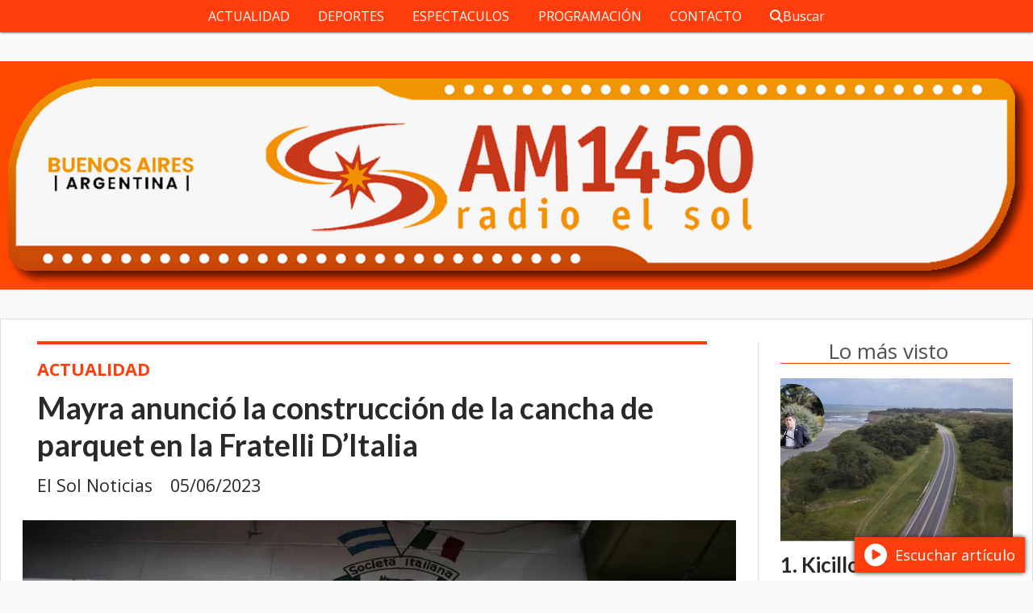

--- FILE ---
content_type: text/html; charset=utf-8
request_url: https://radioelsol.com.ar/contenido/3400/mayra-anuncio-la-construccion-de-la-cancha-de-parquet-en-la-fratelli-ditalia
body_size: 10844
content:
<!DOCTYPE html><html lang="es"><head><title>Mayra anunció la construcción de la cancha de parquet en la Fratelli D’Italia</title><meta name="description" content><meta http-equiv="X-UA-Compatible" content="IE=edge"><meta charset="utf-8"><meta name="viewport" content="width=device-width,minimum-scale=1,initial-scale=1"><link rel="canonical" href="https://radioelsol.com.ar/contenido/3400/mayra-anuncio-la-construccion-de-la-cancha-de-parquet-en-la-fratelli-ditalia"><meta property="og:type" content="article"><meta property="og:site_name" content="RADIO EL SOL - AM 1450"><meta property="og:title" content="Mayra anunció la construcción de la cancha de parquet en la Fratelli D’Italia"><meta property="og:description" content><meta property="og:url" content="https://radioelsol.com.ar/contenido/3400/mayra-anuncio-la-construccion-de-la-cancha-de-parquet-en-la-fratelli-ditalia"><meta property="og:ttl" content="2419200"><meta property="og:image" content="https://radioelsol.com.ar/download/multimedia.normal.ad9255dc49b6cc5a.TWF5cmEtSXRhbGlhbm9zX25vcm1hbC53ZWJw.webp"><meta property="og:image:width" content="1200"><meta property="og:image:height" content="788"><meta name="twitter:image" content="https://radioelsol.com.ar/download/multimedia.normal.ad9255dc49b6cc5a.TWF5cmEtSXRhbGlhbm9zX25vcm1hbC53ZWJw.webp"><meta property="article:published_time" content="2023-06-05T08:04-03"><meta property="article:modified_time" content="2023-06-05T08:06-03"><meta property="article:section" content="ACTUALIDAD"><meta property="article:tag" content="Mayra anunció la construcción de la cancha de parquet en la Fratelli D’Italia | "><meta name="twitter:card" content="summary_large_image"><meta name="twitter:title" content="Mayra anunció la construcción de la cancha de parquet en la Fratelli D’Italia"><meta name="twitter:description" content><script type="application/ld+json">{"@context":"http://schema.org","@type":"Article","url":"https://radioelsol.com.ar/contenido/3400/mayra-anuncio-la-construccion-de-la-cancha-de-parquet-en-la-fratelli-ditalia","mainEntityOfPage":"https://radioelsol.com.ar/contenido/3400/mayra-anuncio-la-construccion-de-la-cancha-de-parquet-en-la-fratelli-ditalia","name":"Mayra anunci\u00f3 la construcci\u00f3n de la cancha de parquet en la Fratelli D\u2019Italia","headline":"Mayra anunci\u00f3 la construcci\u00f3n de la cancha de parquet en la Fratelli D\u2019Italia","description":"","articleSection":"ACTUALIDAD","datePublished":"2023-06-05T08:04","dateModified":"2023-06-05T08:06","image":"https://radioelsol.com.ar/download/multimedia.normal.ad9255dc49b6cc5a.TWF5cmEtSXRhbGlhbm9zX25vcm1hbC53ZWJw.webp","keywords":"Mayra Mendoza,Quilmes","publisher":{"@context":"http://schema.org","@type":"Organization","name":"RADIO EL SOL - AM 1450","url":"https://radioelsol.com.ar/","logo":{"@type":"ImageObject","url":"https://radioelsol.com.ar/static/custom/logo-grande.png?t=2026-01-25+03%3A01%3A04.750845"}},"author":{"@type":"Person","name":"El Sol Noticias"}}</script><meta name="generator" content="Medios CMS"><link rel="dns-prefetch" href="https://fonts.googleapis.com"><link rel="preconnect" href="https://fonts.googleapis.com" crossorigin><link rel="shortcut icon" href="https://radioelsol.com.ar/static/custom/favicon.png?t=2026-01-25+03%3A01%3A04.750845"><link rel="apple-touch-icon" href="https://radioelsol.com.ar/static/custom/favicon.png?t=2026-01-25+03%3A01%3A04.750845"><link rel="stylesheet" href="/static/plugins/fontawesome/css/fontawesome.min.css"><link rel="stylesheet" href="/static/plugins/fontawesome/css/brands.min.css"><link rel="stylesheet" href="/static/plugins/fontawesome/css/solid.min.css"><link rel="stylesheet" href="/static/css/t_aludra/wasat.css?v=25.2-beta5" id="estilo-css"><link rel="stylesheet" href="https://fonts.googleapis.com/css?family=Lato:400,700|Open+Sans:400,700&display=swap" crossorigin="anonymous" id="font-url"><style>:root { --font-family-alt: 'Lato', sans-serif; --font-family: 'Open Sans', sans-serif; } :root {--html-font-size: 18px;--header-bg-color: transparent; --header-font-color: #292929; --nav-bg-color: var(--main-color); --nav-font-color: #ffffff; --nav-box-shadow: 0 0 3px var(--main-font-color); --header-max-width: auto; --header-margin: 0 auto 0 auto; --header-padding: 0; --header-box-shadow: none; --header-border-radius: 0; --header-border-top: none; --header-border-right: none; --header-border-bottom: none; --header-border-left: none; --logo-max-width: auto; --logo-margin: 2rem auto; --fixed-header-height: none; --main-bg-color: #ffffff; --main-font-color: #292929; --main-max-width: 1280px; --main-margin: 0 auto 2rem auto; --main-padding: 1.5rem; --main-box-shadow: none; --main-border-radius: 0; --main-border-top: solid 1px #dddddd; --main-border-right: solid 1px #dddddd; --main-border-bottom: solid 1px #dddddd; --main-border-left: solid 1px #dddddd; --aside-ancho: 340px; --aside-margin: 0 0 0 1.5rem; --aside-padding: 0 0 0 1.5rem; --aside-border-left: solid 1px #ddd; --aside-border-right: none; --footer-bg-color: #383838; --footer-font-color: #ffffff; --footer-max-width: auto; --footer-margin: 4rem 0 0 0; --footer-padding: 1rem; --footer-box-shadow: none; --footer-border-radius: 0; --footer-border-top: none; --footer-border-right: none; --footer-border-bottom: none; --footer-border-left: none; --wrapper-max-width: auto; --wrapper-box-shadow: none; --menu-bg-color: var(--main-color); --menu-text-align: center; --menu-max-width: auto; --menu-margin: 0; --menu-padding: 0 0 0 0; --menu-box-shadow: 0 0 3px; --menu-border-radius: 0; --menu-border-top: none; --menu-border-right: none; --menu-border-bottom: none; --menu-border-left: none; --submenu-bg-color: var(--main-color); --submenu-box-shadow: 0 0 3px; --submenu-padding: 0; --submenu-border-radius: none; --submenu-item-margin: 0; --menuitem-bg-color: transparent; --menuitem-font-color: #ffffff; --menuitem-hover-bg-color: #ffffff; --menuitem-hover-font-color: var(--main-color); --menuitem-font-family: var(--font-family); --menuitem-font-size: 16px; --menuitem-font-weight: none; --menuitem-line-height: 40px; --menuitem-text-transform: none; --menuitem-icon-size: inherit; --menuitem-padding: 0em 1.1em; --menuitem-margin: 0; --menuitem-border-radius: 0; --menuitem-box-shadow: none; --menuitem-border-bottom: none; --menuitem-hover-border-bottom: none; --post-text-align: initial; --post-margin: 0 0 2rem 0; --post-padding: 0; --post-box-shadow: none; --post-border-radius: 0; --post-border-top: none; --post-border-right: none; --post-border-bottom: none; --post-border-left: none; --post-bg-color: transparent; --post-categoria-display: initial; --post-autor-display: initial; --post-detalle-display: initial; --post-img-aspect-ratio: 70%; --post-img-border-radius: 0; --post-img-box-shadow: none; --post-img-filter: none; --post-img-hover-filter: none; --post-grid-min-width: 16rem; --post-grid-column-gap: 1.5rem; --fullpost-enc-align: left; --fullpost-enc-bg-color: transparent; --fullpost-enc-max-width: auto; --fullpost-enc-margin: 0 2rem 1rem 1rem; --fullpost-enc-padding: 1rem 0 0 0; --fullpost-enc-box-shadow: none; --fullpost-enc-border-radius: 0; --fullpost-enc-border-top: solid 4px var(--main-color); --fullpost-enc-border-right: none; --fullpost-enc-border-bottom: none; --fullpost-enc-border-left: none; --fullpost-main-bg-color: transparent; --fullpost-main-max-width: auto; --fullpost-main-margin: 0 0 6rem 0; --fullpost-main-padding: 0; --fullpost-main-box-shadow: none; --fullpost-main-border-radius: 0; --fullpost-main-border-top: none; --fullpost-main-border-right: none; --fullpost-main-border-bottom: none; --fullpost-main-border-left: none; --cuerpo-padding: 0; --cuerpo-border-left: none; --buttons-bg-color: var(--main-color); --buttons-font-color: #ffffff; --buttons-hover-bg-color: #000000; --buttons-hover-font-color: #ffffff; --buttons-font-family: var(--font-family-alt); --buttons-font-size: inherit; --buttons-margin: 0; --buttons-padding: 8px 14px; --buttons-box-shadow: none; --buttons-border-radius: 0; --buttons-border-top: none; --buttons-border-right: none; --buttons-border-bottom: none; --buttons-border-left: none; --inputs-bg-color: #ffffff; --inputs-font-color: #5e5e5e; --inputs-font-family: inherit; --inputs-font-size: 14px; --inputs-padding: 8px; --inputs-box-shadow: 1px 1px 5px grey; --inputs-border-radius: 0; --inputs-border-top: none; --inputs-border-right: none; --inputs-border-bottom: none; --inputs-border-left: none; --titulobloques-bg-color: transparent; --titulobloques-font-color: #4f4f4f; --titulobloques-font-family: var(--font-family); --titulobloques-font-size: 26px; --titulobloques-text-align: center; --titulobloques-max-width: auto; --titulobloques-margin: 0 0 1rem 0; --titulobloques-padding: 0 1rem .1em 0; --titulobloques-box-shadow: none; --titulobloques-border-radius: none; --titulobloques-border-top: none; --titulobloques-border-right: none; --titulobloques-border-bottom: solid 1px var(--main-color); --titulobloques-border-left: none; --titulopagina-bg-color: transparent; --titulopagina-font-color: #404040; --titulopagina-font-family: var(--font-family-alt); --titulopagina-font-size: 26px; --titulopagina-text-align: inherit; --titulopagina-max-width: 44rem; --titulopagina-margin: 0 0 1rem 0; --titulopagina-padding: 0 3rem 0rem 0; --titulopagina-box-shadow: none; --titulopagina-border-radius: 0; --titulopagina-border-top: none; --titulopagina-border-right: none; --titulopagina-border-bottom: solid 1px var(--main-color); --titulopagina-border-left: none; --main-color: #ff3d0d; --bg-color: #fafafa; --splash-opacity: 1.0;--splash-pointer-events: initial;--splash-align-items: center;--splash-justify-content: center;} </style><link rel="stylesheet" href="https://cdnjs.cloudflare.com/ajax/libs/photoswipe/4.1.2/photoswipe.min.css"><link rel="stylesheet" href="https://cdnjs.cloudflare.com/ajax/libs/photoswipe/4.1.2/default-skin/default-skin.min.css"><script defer src="https://cdnjs.cloudflare.com/ajax/libs/lazysizes/5.3.2/lazysizes.min.js" integrity="sha512-q583ppKrCRc7N5O0n2nzUiJ+suUv7Et1JGels4bXOaMFQcamPk9HjdUknZuuFjBNs7tsMuadge5k9RzdmO+1GQ==" crossorigin="anonymous" referrerpolicy="no-referrer"></script><script async src="https://www.googletagmanager.com/gtag/js"></script><script>window.dataLayer=window.dataLayer||[];function gtag(){dataLayer.push(arguments);};gtag('js',new Date());gtag('config','G-ETDKF070NV');gtag('config','G-K01KVCDRWG');</script><script>(function(w,d,s,l,i){w[l]=w[l]||[];w[l].push({'gtm.start':new Date().getTime(),event:'gtm.js'});var f=d.getElementsByTagName(s)[0],j=d.createElement(s),dl=l!='dataLayer'?'&l='+l:'';j.async=true;j.src='https://www.googletagmanager.com/gtm.js?id='+i+dl;f.parentNode.insertBefore(j,f);})(window,document,'script','dataLayer','GTM-XXXX');</script><title>RADIO EL SOL</title><meta content="RADIO EL SOL" name="title"><meta content="AM 1450 - Sitio Oficial" name="description"><meta content="website" property="og:type"><meta content="https://metatags.io/" property="og:url"><meta content="RADIO EL SOL" property="og:title"><meta content="AM 1450 Sitio Oficial" property="og:description"><meta content="https://metatags.io/assets/meta-tags-16a33a6a8531e519cc0936fbba0ad904e52d35f34a46c97a2c9f6f7dd7d336f2.png" property="og:image"><meta content="summary_large_image" property="twitter:card"><meta content="https://metatags.io/" property="twitter:url"><meta content="RADIO EL SOL" property="twitter:title"><meta content="AM 1450 Sitio Oficial" property="twitter:description"><meta content="https://metatags.io/assets/meta-tags-16a33a6a8531e519cc0936fbba0ad904e52d35f34a46c97a2c9f6f7dd7d336f2.png" property="twitter:image"><script async src="https://www.googletagmanager.com/gtag/js?id=G-K01KVCDRWG"></script><script>window.dataLayer=window.dataLayer||[];function gtag(){dataLayer.push(arguments);}
gtag('js',new Date());gtag('config','G-K01KVCDRWG');</script><title>RADIO EL SOL - AM 1450</title><meta content="Buenos Aires, Argentina" name="description"><meta content="index, follow" name="robots"></head><body><div id="wrapper" class="wrapper contenido contenido noticia"><header class="header headerA2"><a class="open-nav"><i class="fa fa-bars"></i></a><div class="header__logo"><a href="/"><img class="only-desktop" src="https://radioelsol.com.ar/static/custom/logo.png?t=2026-01-25+03%3A01%3A04.750845" alt="RADIO EL SOL - AM 1450"><img class="only-mobile" src="https://radioelsol.com.ar/static/custom/logo-movil.png?t=2026-01-25+03%3A01%3A04.750845" alt="RADIO EL SOL - AM 1450"></a></div><div class="header__menu "><ul><li class="header__menu__item "><a href="/categoria/4/actualidad" target> ACTUALIDAD </a></li><li class="header__menu__item "><a href="/categoria/5/deportes" target> DEPORTES </a></li><li class="header__menu__item "><a href="/categoria/3/general" target> ESPECTACULOS </a></li><li class="header__menu__item "><a href="/contenido/147/programacion" target> PROGRAMACIÓN </a></li><li class="header__menu__item "><a href="/contenido/141/contacto" target> CONTACTO </a></li><li class="header__menu__item "><a href="/buscar" target><i class="fa fa-fw fa-search"></i> Buscar </a></li></ul></div><section class="nav" id="nav"><a class="close-nav"><i class="fa fa-times"></i></a><div class="nav__logo"><a href="/"><img class="only-desktop" src="https://radioelsol.com.ar/static/custom/logo.png?t=2026-01-25+03%3A01%3A04.750845" alt="RADIO EL SOL - AM 1450"><img class="only-mobile" src="https://radioelsol.com.ar/static/custom/logo-movil.png?t=2026-01-25+03%3A01%3A04.750845" alt="RADIO EL SOL - AM 1450"></a></div><div class="menu-simple menu0"><div class="menu-simple__item "><a href="/categoria/4/actualidad" target> ACTUALIDAD </a></div><div class="menu-simple__item "><a href="/categoria/5/deportes" target> DEPORTES </a></div><div class="menu-simple__item "><a href="/categoria/3/general" target> ESPECTACULOS </a></div><div class="menu-simple__item "><a href="/contenido/147/programacion" target> PROGRAMACIÓN </a></div><div class="menu-simple__item "><a href="/contenido/141/contacto" target> CONTACTO </a></div><div class="menu-simple__item "><a href="/buscar" target><i class="fa fa-fw fa-search"></i> Buscar </a></div></div><div class="social-buttons"><a class="social-buttons__item facebook" href="https://www.facebook.com/ElSol1450" target="_blank"><i class="fa fa-brands fa-facebook"></i></a><a class="social-buttons__item twitter" href="https://twitter.com/elsol1450" target="_blank"><i class="fa fa-brands fa-x-twitter"></i></a><a class="social-buttons__item instagram" href="https://www.instagram.com/explore/locations/807242146/argentina/puerto-madero/radio-el-sol-am-1450/" target="_blank"><i class="fa fa-brands fa-instagram"></i></a></div><div class="menu-simple menu1"><div class="menu-simple__item "><a href="/categoria/4/actualidad" target> ACTUALIDAD </a></div><div class="menu-simple__item "><a href="/categoria/5/deportes" target> DEPORTES </a></div><div class="menu-simple__item "><a href="/categoria/3/espectaculos" target> ESPECTACULOS </a></div></div><div class="datos-contacto"><div class="telefono"><i class="fa fa-phone"></i><span>+54 11 4312-1261</span></div><div class="direccion"><i class="fa fa-map-marker"></i><span>Alicia Moreau de Justo 2050 P1 Of. 132 - CABA</span></div><div class="email"><i class="fa fa-envelope"></i><span><a href="/cdn-cgi/l/email-protection#a6d2d4c2e6d2d4c2d6d3c4cacfc5cfc2c7c288c5c9cb88c7d4"><span class="__cf_email__" data-cfemail="7b0f091f3b0f091f0b0e19171218121f1a1f55181416551a09">[email&#160;protected]</span></a></span></div></div></section></header><main class="main main3"><section class="principal"><div class="fullpost__encabezado orden3"><h1 class="fullpost__titulo">Mayra anunció la construcción de la cancha de parquet en la Fratelli D’Italia</h1><span class="fullpost__categoria"><a href="https://radioelsol.com.ar/categoria/4/actualidad">ACTUALIDAD</a></span><span class="fullpost__fecha"><span class="fecha">05/06/2023</span></span><span class="fullpost__autor"> El Sol Noticias </span></div></section><section class="extra1"><div class="fullpost__main orden2  left"><div class="fullpost__imagen "><img alt="Mayra-Italianos" class="img-responsive lazyload" data-sizes="auto" data-src="/download/multimedia.normal.ad9255dc49b6cc5a.TWF5cmEtSXRhbGlhbm9zX25vcm1hbC53ZWJw.webp" data-srcset="/download/multimedia.normal.ad9255dc49b6cc5a.TWF5cmEtSXRhbGlhbm9zX25vcm1hbC53ZWJw.webp 1200w, /download/multimedia.miniatura.ba6b370122831097.TWF5cmEtSXRhbGlhbm9zX21pbmlhdHVyYS53ZWJw.webp 400w" height="788" src="data:," width="1200"></div><div class="fullpost__cuerpo"><p>La intendenta Mayra Mendoza acompa&ntilde;&oacute; este domingo los festejos por el 77&ordm; Aniversario de la Rep&uacute;blica Italiana y del D&iacute;a del Inmigrante Italiano, conmemorados el 2 y 3 de junio, respectivamente, llevados adelante en la Sociedad de Fomento Fratelli D&rsquo;Italia, ubicada en la calle 845 al 2250, en San Francisco Solano, y anunci&oacute; importantes obras, entre ellas, la nueva cancha de parquet.</p><p>&laquo;Quiero agradecerles que nos hayan invitado y permitirnos compartir con ustedes. Valoramos y tenemos cari&ntilde;o por esta familia de Fratelli, por todas estas generaciones, por tanta historia y el aporte que han hecho en el pasado, pero tambi&eacute;n en el presente y el futuro. Y ese futuro mejor tiene que ver con poder tener mejores condiciones, como el ascensor, que lo vamos a inaugurar en poquitos d&iacute;as. Y quiero anunciarles algo que se plante&oacute; como un sue&ntilde;o, pero que va a ser una realidad a partir del trabajo del conjunto, y es que va a estar la nueva la cancha de parquet, para que todos y todas puedan disfrutarla&rdquo;, asegur&oacute; Mayra.</p><div class="google-auto-placed ap_container"><ins class="adsbygoogle adsbygoogle-noablate" data-ad-client="ca-pub-3506702689130076" data-ad-format="auto" data-ad-status="filled" data-adsbygoogle-status="done"><div aria-label="Advertisement" id="aswift_4_host" tabindex="0" title="Advertisement"></div></ins></div><p>A su vez, la Jefa Comunal expres&oacute;: &ldquo;les agradezco tener la posibilidad de compartir esta celebraci&oacute;n con tantas familias queridas, y refuerzo lo que lo digo y sostengo desde el primer d&iacute;a: mi tarea para Quilmes, Solano y cada una de las localidades es inquebrantable; siempre van a encontrar a esta Intendenta trabajando por todo lo que se hizo, pero principalmente por lo que falta. Y seguiremos trabajando por Quilmes y Solano con el acompa&ntilde;amiento de la gente&rdquo;.</p><p>Durante la actividad, Mayra recorri&oacute; las instalaciones, dialog&oacute; con sus integrantes y resalt&oacute; la importancia del trabajo en conjunto con cada una de las colectividades del distrito. Tambi&eacute;n destac&oacute; las obras que se vienen llevando adelante en San Francisco Solano, entre ellas: la repavimentaci&oacute;n de toda el &aacute;rea comercial y la avenida 844, en edificio del ISFDYT 83, la refacci&oacute;n de la Guardia del Hospital Oller y la construcci&oacute;n de la Ciudad de los Deportes.</p><div class="google-auto-placed ap_container"><ins class="adsbygoogle adsbygoogle-noablate" data-ad-client="ca-pub-3506702689130076" data-ad-format="auto" data-ad-status="filled" data-adsbygoogle-status="done"><div aria-label="Advertisement" id="aswift_5_host" tabindex="0" title="Advertisement"></div></ins></div><p>En tanto, el secretario de la instituci&oacute;n, Gustavo Taraborelli, remarc&oacute; el apoyo de la gesti&oacute;n hacia la sociedad de fomento: &laquo;gracias al Municipio y a Mayra, porque esto es una realidad y tambi&eacute;n estamos felices porque hoy est&eacute;s ac&aacute;&raquo;.</p><p>Desde el inicio del primer mandato de la Intendenta, la Comuna efectu&oacute; un intenso trabajo en conjunto con dicha entidad italiana, que funcion&oacute; durante un tiempo prolongado como el vacunatorio referente de la zona contra el COVID-19, y tambi&eacute;n el a&ntilde;o pasado se desarroll&oacute; el primer Foro Federal Participativo para el dise&ntilde;o del Plan Nacional de Acci&oacute;n Contra las Violencias Por Motivos de G&eacute;nero.</p><p>Adem&aacute;s, en el marco del programa de Fortalecimiento a Clubes de Barrio y Entidades de Bien P&uacute;blico comunal, durante el 2020, 2021 y 2022 el Municipio le entreg&oacute; subsidios al Fratelli D&rsquo;Italia, para colaborar con ellos en la ejecuci&oacute;n de mejoras y el pago de servicios, y en ese marco en los pr&oacute;ximos d&iacute;as se estar&aacute; inaugurando un ascensor para el lugar y se construir&aacute; la nueva cancha de parquet.</p><p>El D&iacute;a del Inmigrante italiano fue establecido el 3 de junio de cada a&ntilde;o en nuestro distrito a trav&eacute;s de la Ordenanza N&ordm; 13.665, promovida desde la Direcci&oacute;n General de Relaciones Institucionales (Migrantes e Internacionales), y que adhiere a la Ley Nacional N&ordm; 24.561.</p><p>Fueron parte de la actividad: el secretario de Culturas y Deportes, Nicol&aacute;s Mellino; su par de Gesti&oacute;n Integral de Residuos S&oacute;lidos Urbanos (GIRSU), Roberto Gaudio; la subsecretaria de Entidades de Bien P&uacute;blico y Deportes, Martina Bonanata; el director general de Relaciones Institucionales, Fernando Collizzolli; el director del Centro de Gesti&oacute;n y Participaci&oacute;n Ciudadana (CGPC) de Solano, Ram&oacute;n Arce y el concejal Jos&eacute; Luis Contreras.</p></div><div class="fullpost__etiquetas"><a class="fullpost__etiqueta" href="https://radioelsol.com.ar/tema/158/mayra-mendoza" rel="tag">Mayra Mendoza</a><a class="fullpost__etiqueta" href="https://radioelsol.com.ar/tema/30/quilmes" rel="tag">Quilmes</a></div><div class="fullpost__share-post widget-share-post share_post type4"><a class="share_post__item facebook" href="https://www.facebook.com/sharer/sharer.php?u=https://radioelsol.com.ar/contenido/3400/mayra-anuncio-la-construccion-de-la-cancha-de-parquet-en-la-fratelli-ditalia" target="_blank"><i class="fa fa-fw fa-lg fa-brands fa-facebook"></i></a><a class="share_post__item twitter" href="https://twitter.com/intent/tweet?url=https://radioelsol.com.ar/contenido/3400/mayra-anuncio-la-construccion-de-la-cancha-de-parquet-en-la-fratelli-ditalia&text=Mayra%20anunci%C3%B3%20la%20construcci%C3%B3n%20de%20la%20cancha%20de%20parquet%20en%20la%20Fratelli%20D%E2%80%99Italia" target="_blank"><i class="fa fa-fw fa-lg fa-brands fa-x-twitter"></i></a><a class="share_post__item whatsapp" href="https://api.whatsapp.com/send?text=Mayra anunció la construcción de la cancha de parquet en la Fratelli D’Italia+https://radioelsol.com.ar/contenido/3400/mayra-anuncio-la-construccion-de-la-cancha-de-parquet-en-la-fratelli-ditalia" target="_blank"><i class="fa fa-fw fa-lg fa-brands fa-whatsapp"></i></a></div></div></section><section class="extra2"><section class="bloque relacionados cant6"><div class="bloque__titulo ">Te puede interesar</div><div class="bloque__lista"><article class="post post__noticia post1"><a class="post__imagen autoratio" href="/contenido/6695/incendio-en-la-boca-11-familias-afectadas-y-una-vecina-fallecida-campana-solidar"><img alt="agru2" class="img-responsive lazyload" data-src="/download/multimedia.miniatura.bec1b8dcf7008941.bWluaWF0dXJhLndlYnA%3D.webp" height="225" src="data:," width="225"></a><div class="post__datos"><h2 class="post__titulo"><a href="/contenido/6695/incendio-en-la-boca-11-familias-afectadas-y-una-vecina-fallecida-campana-solidar">Incendio en La Boca: 11 familias afectadas y una vecina fallecida – Campaña solidaria en Irala 952</a></h2><a href="https://radioelsol.com.ar/categoria/4/actualidad" class="post__categoria">ACTUALIDAD</a><span class="post__fecha"><span class="fecha"><span class="fecha">24/01/2026</span></span></span></div><p class="post__detalle">Un incendio de gran magnitud en la calle Irala 952, en el barrio de La Boca, dejó a 11 familias damnificadas y provocó el fallecimiento de una vecina mayor. La Agrupación x un Boca Mejor impulsa una campaña solidaria para recibir donaciones y ayudar a los vecinos afectados.</p></article><article class="post post__noticia post1"><a class="post__imagen autoratio" href="/contenido/6693/el-embajador-argentino-en-francia-pidio-que-corrijan-un-mapa-que-mostraba-a-las-"><img alt="multimedia.normal.8a5f9c68969ac6b7.bm9ybWFsLndlYnA%3D" class="img-responsive lazyload" data-src="https://fmsur889.com.ar/download/multimedia.normal.8a5f9c68969ac6b7.bm9ybWFsLndlYnA%3D.webp" height="auto" src="data:," width="auto"></a><div class="post__datos"><h2 class="post__titulo"><a href="/contenido/6693/el-embajador-argentino-en-francia-pidio-que-corrijan-un-mapa-que-mostraba-a-las-">El embajador argentino en Francia pidió que corrijan un mapa que mostraba a las Malvinas como británicas</a></h2><a href="https://radioelsol.com.ar/categoria/4/actualidad" class="post__categoria">ACTUALIDAD</a><span class="post__fecha"><span class="fecha"><span class="fecha">23/01/2026</span></span></span></div><p class="post__detalle">El embajador argentino en Francia, Ian Sielecki, participó de la Comisión de Relaciones Exteriores de la Asamblea francesa y, al notar que el mapa que se proyectaba detrás suyo mostraba a las Islas Malvinas como británicas, exigió que lo corrijan porque pertenecen al Estado argentino.</p></article><article class="post post__noticia post1"><a class="post__imagen autoratio" href="/contenido/6692/escuelas-abiertas-en-verano-2026-una-propuesta-con-actividades-ludicas-y-deporti"><img alt="multimedia.normal.b7c52259645bcf54.bm9ybWFsLndlYnA%3D" class="img-responsive lazyload" data-src="https://fmsur889.com.ar/download/multimedia.normal.b7c52259645bcf54.bm9ybWFsLndlYnA%3D.webp" height="auto" src="data:," width="auto"></a><div class="post__datos"><h2 class="post__titulo"><a href="/contenido/6692/escuelas-abiertas-en-verano-2026-una-propuesta-con-actividades-ludicas-y-deporti">Escuelas Abiertas en Verano 2026: una propuesta con actividades lúdicas y deportivas en el predio de la UOM</a></h2><div class="post__autor"><span class="autor__nombre">Edgardo</span></div><a href="https://radioelsol.com.ar/categoria/4/actualidad" class="post__categoria">ACTUALIDAD</a><span class="post__fecha"><span class="fecha"><span class="fecha">23/01/2026</span></span></span></div><p class="post__detalle">Durante este miércoles, la intendenta interina de Quilmes, Eva Mieri, visitó el predio de la Unión Obrera Metalúrgica (UOM) seccional Quilmes, Varela y Berazategui, ubicado en Camino General Belgrano 3803, en Quilmes Oeste, y compartió actividades junto a las niñas, niños y jóvenes que son parte del Programa Escuelas Abiertas en Verano 2026.</p></article><article class="post post__noticia post1"><a class="post__imagen autoratio" href="/contenido/6691/continuan-las-obras-de-pavimentacion-de-40-nuevas-cuadras-en-los-barrios-la-cana"><img alt="multimedia.normal.b03c77c2a63898b0.bm9ybWFsLndlYnA%3D" class="img-responsive lazyload" data-src="https://fmsur889.com.ar/download/multimedia.normal.b03c77c2a63898b0.bm9ybWFsLndlYnA%3D.webp" height="auto" src="data:," width="auto"></a><div class="post__datos"><h2 class="post__titulo"><a href="/contenido/6691/continuan-las-obras-de-pavimentacion-de-40-nuevas-cuadras-en-los-barrios-la-cana">Continúan las obras de pavimentación de 40 nuevas cuadras en los barrios La Cañada Kolynos de Quilmes Oeste</a></h2><a href="https://radioelsol.com.ar/categoria/4/actualidad" class="post__categoria">ACTUALIDAD</a><span class="post__fecha"><span class="fecha"><span class="fecha">23/01/2026</span></span></span></div><p class="post__detalle">Continúan avanzando las obras de pavimentación en Quilmes Oeste, con la construcción de 40 nuevas cuadras de asfalto, 27 en el barrio La Cañada, y otras 13 en el Kolynos, que está llevando adelante el Municipio de Quilmes con fondos propios, y que en la jornada del jueves, contaron con la supervisión de la intendenta interina local, Eva Mieri, quien charló con vecinos y vecinas de la zona.</p></article><article class="post post__noticia post1"><a class="post__imagen autoratio" href="/contenido/6689/quilmes-vecinos-detienen-a-menor-de-14-anos-luego-de-un-robo-pirana"><img alt="multimedia.normal.a50e5f542a7826a0.bm9ybWFsLndlYnA%3D" class="img-responsive lazyload" data-src="https://fmsur889.com.ar/download/multimedia.normal.a50e5f542a7826a0.bm9ybWFsLndlYnA%3D.webp" height="auto" src="data:," width="auto"></a><div class="post__datos"><h2 class="post__titulo"><a href="/contenido/6689/quilmes-vecinos-detienen-a-menor-de-14-anos-luego-de-un-robo-pirana">Quilmes: vecinos detienen a menor de 14 años luego de un robo piraña</a></h2><a href="https://radioelsol.com.ar/categoria/4/actualidad" class="post__categoria">ACTUALIDAD</a><span class="post__fecha"><span class="fecha"><span class="fecha">22/01/2026</span></span></span></div><p class="post__detalle">Un violentísimo hecho delictivo, bajo la modalidad “piraña”, acabó en la detención ciudadana de un menor en las últimas horas en Quilmes, luego de que un grupo de jóvenes atacara a golpes y amenazara a un hombre apenas se subió a su camioneta y se la robara.</p></article><article class="post post__noticia post1"><a class="post__imagen autoratio" href="/contenido/6688/municipio-de-quilmes-advierte-sobre-estafas-de-falsos-agentes-de-zoonosis"><img alt="multimedia.normal.b357fe7b52d40c6b.bm9ybWFsLndlYnA%3D" class="img-responsive lazyload" data-src="https://fmsur889.com.ar/download/multimedia.normal.b357fe7b52d40c6b.bm9ybWFsLndlYnA%3D.webp" height="auto" src="data:," width="auto"></a><div class="post__datos"><h2 class="post__titulo"><a href="/contenido/6688/municipio-de-quilmes-advierte-sobre-estafas-de-falsos-agentes-de-zoonosis">Municipio de Quilmes advierte sobre estafas de falsos agentes de Zoonosis</a></h2><a href="https://radioelsol.com.ar/categoria/4/actualidad" class="post__categoria">ACTUALIDAD</a><span class="post__fecha"><span class="fecha"><span class="fecha">22/01/2026</span></span></span></div><p class="post__detalle">La Municipalidad de Quilmes emitió una alerta urgente a la comunidad ante la detección de personas que se hacen pasar por personal del área de Zoonosis para realizar supuestas campañas de vacunación domiciliaria de mascotas.</p></article></div></section></section><section class="aside"><section class="bloque lo-mas-visto"><div class="bloque__titulo ">Lo más visto</div><div class="bloque__lista"><article class="post post__noticia post1"><a class="post__imagen autoratio" href="/contenido/6672/kicillof-anuncio-obras-viales-por-100-millones-de-dolares-en-rutas-de-la-costa"><img alt="multimedia.normal.aa02b97533a13700.bm9ybWFsLndlYnA%3D" class="img-responsive lazyload" data-src="https://fmsur889.com.ar/download/multimedia.normal.aa02b97533a13700.bm9ybWFsLndlYnA%3D.webp" height="auto" src="data:," width="auto"></a><div class="post__datos"><h2 class="post__titulo"><a href="/contenido/6672/kicillof-anuncio-obras-viales-por-100-millones-de-dolares-en-rutas-de-la-costa">Kicillof anunció obras viales por 100 millones de dólares en rutas de la costa</a></h2><a href="https://radioelsol.com.ar/categoria/4/actualidad" class="post__categoria">ACTUALIDAD</a><span class="post__fecha"><span class="fecha"><span class="fecha">16/01/2026</span></span></span></div><p class="post__detalle">En plena temporada de verano 2026, el gobernador de la provincia de Buenos Aires, Axel Kicillof, anunció el inicio de una nueva obra vial con el objetivo de seguir mejorando las carreteras que conectan la Ciudad de Buenos Aires y el conurbano bonaerense con la costa atlántica.</p></article><article class="post post__noticia post1"><a class="post__imagen autoratio" href="/contenido/6679/intenso-operativo-para-dar-con-los-delincuentes-que-asaltaron-a-una-pareja-de-ju"><img alt="multimedia.grande.a463903a8ccb00ff.Z3JhbmRlLndlYnA%3D" class="img-responsive lazyload" data-src="https://fmsur889.com.ar/download/multimedia.grande.a463903a8ccb00ff.Z3JhbmRlLndlYnA%3D.webp" height="auto" src="data:," width="auto"></a><div class="post__datos"><h2 class="post__titulo"><a href="/contenido/6679/intenso-operativo-para-dar-con-los-delincuentes-que-asaltaron-a-una-pareja-de-ju">Intenso operativo para dar con los delincuentes que asaltaron a una pareja de jubilados en Bernal</a></h2><a href="https://radioelsol.com.ar/categoria/4/actualidad" class="post__categoria">ACTUALIDAD</a><span class="post__fecha"><span class="fecha"><span class="fecha">20/01/2026</span></span></span></div><p class="post__detalle">La Policía de Quilmes desplegó un intenso operativo de búsqueda para identificar y capturar a tres delincuentes que asaltaron a una pareja de jubilados en el centro de Bernal. Efectivos del Gabinete Táctico Operativo (GTO) de la Comisaría Segunda de Quilmes se encuentran abocados al seguimiento de la ruta de escape de los sospechosos mediante el análisis exhaustivo de cámaras de seguridad municipales y privadas de la zona.</p></article><article class="post post__noticia post1"><a class="post__imagen autoratio" href="/contenido/6683/se-amplio-el-acceso-a-la-vacunacion-contra-el-dengue-y-se-modifico-el-esquema-de"><img alt="multimedia.normal.b8e560582369d438.bm9ybWFsLndlYnA%3D" class="img-responsive lazyload" data-src="https://fmsur889.com.ar/download/multimedia.normal.b8e560582369d438.bm9ybWFsLndlYnA%3D.webp" height="auto" src="data:," width="auto"></a><div class="post__datos"><h2 class="post__titulo"><a href="/contenido/6683/se-amplio-el-acceso-a-la-vacunacion-contra-el-dengue-y-se-modifico-el-esquema-de">Se amplió el acceso a la vacunación contra el dengue y se modificó el esquema de la triple viral para vecinos de Quilmes</a></h2><a href="https://radioelsol.com.ar/categoria/4/actualidad" class="post__categoria">ACTUALIDAD</a><span class="post__fecha"><span class="fecha"><span class="fecha">21/01/2026</span></span></span></div><p class="post__detalle">El Municipio de Quilmes informa a las vecinas y vecinos que se amplió el acceso a la vacunación contra el dengue para personas residentes de la Provincia de Buenos Aires, y a su vez se modificó el esquema para la triple viral; también se destaca que desde enero se puede acceder a la vacuna contra el Virus Sincicial Respiratorio (VSR), y en todos los casos la posibilidad de vacunarse se da de forma pública y gratuita.</p></article><article class="post post__noticia post1"><a class="post__imagen autoratio" href="/contenido/6684/eficaz-operativo-en-quilmes-recuperan-un-arma-policial-robada-tras-una-serie-de-"><img alt="multimedia.grande.9460d544768adf9b.Z3JhbmRlLndlYnA%3D" class="img-responsive lazyload" data-src="https://fmsur889.com.ar/download/multimedia.grande.9460d544768adf9b.Z3JhbmRlLndlYnA%3D.webp" height="auto" src="data:," width="auto"></a><div class="post__datos"><h2 class="post__titulo"><a href="/contenido/6684/eficaz-operativo-en-quilmes-recuperan-un-arma-policial-robada-tras-una-serie-de-">Eficaz operativo en Quilmes: recuperan un arma policial robada tras una serie de allanamientos</a></h2><a href="https://radioelsol.com.ar/categoria/4/actualidad" class="post__categoria">ACTUALIDAD</a><span class="post__fecha"><span class="fecha"><span class="fecha">21/01/2026</span></span></span></div><p class="post__detalle">En el marco de una investigación por abuso de armas y amenazas agravadas, las fuerzas de seguridad del distrito lograron la detención de un hombre de 38 años y el secuestro de una pistola reglamentaria que había sido sustraída a la Policía de la Provincia de Buenos Aires en 2024. El procedimiento fue el resultado de un despliegue coordinado que incluyó cinco allanamientos simultáneos en diversos puntos de la ciudad.</p></article><article class="post post__noticia post1"><a class="post__imagen autoratio" href="/contenido/6685/kicillof-los-productores-pequenos-medianos-y-grandes-de-la-provincia-nos-dicen-q"><img alt="multimedia.normal.b5b2edfac5a7ffe3.bm9ybWFsLndlYnA%3D" class="img-responsive lazyload" data-src="https://fmsur889.com.ar/download/multimedia.normal.b5b2edfac5a7ffe3.bm9ybWFsLndlYnA%3D.webp" height="auto" src="data:," width="auto"></a><div class="post__datos"><h2 class="post__titulo"><a href="/contenido/6685/kicillof-los-productores-pequenos-medianos-y-grandes-de-la-provincia-nos-dicen-q">Kicillof: “Los productores pequeños, medianos y grandes de la provincia nos dicen que les está yendo mal”</a></h2><a href="https://radioelsol.com.ar/categoria/4/actualidad" class="post__categoria">ACTUALIDAD</a><span class="post__fecha"><span class="fecha"><span class="fecha">21/01/2026</span></span></span></div><p class="post__detalle">El gobernador bonaerense, Axel Kicillof, sostuvo hoy que durante sus recorridas por distintos puntos geográficos de la provincia los productores, ya sean “pequeños, medianos o grandes” le comentaron que “les está yendo mal” y atribuyó esa coincidencia a los efectos del “modelo impuesto por el Gobierno nacional”.</p></article><article class="post post__noticia post1"><a class="post__imagen autoratio" href="/contenido/6686/el-municipio-prorroga-hasta-el-6-de-febrero-el-pago-anual-de-la-tasa-sum-2026-y-"><img alt="multimedia.normal.b023debd7f0a4762.bm9ybWFsLndlYnA%3D" class="img-responsive lazyload" data-src="https://fmsur889.com.ar/download/multimedia.normal.b023debd7f0a4762.bm9ybWFsLndlYnA%3D.webp" height="auto" src="data:," width="auto"></a><div class="post__datos"><h2 class="post__titulo"><a href="/contenido/6686/el-municipio-prorroga-hasta-el-6-de-febrero-el-pago-anual-de-la-tasa-sum-2026-y-">El Municipio prorroga hasta el 6 de febrero el pago anual de la tasa SUM 2026 y obtener un descuento del 25% con diciembre bonificado</a></h2><a href="https://radioelsol.com.ar/categoria/4/actualidad" class="post__categoria">ACTUALIDAD</a><span class="post__fecha"><span class="fecha"><span class="fecha">22/01/2026</span></span></span></div><p class="post__detalle">El Municipio de Quilmes informa a todos los contribuyentes que se prorroga hasta el viernes 6 de febrero el pago anual de la tasa por Servicios Urbanos Municipales (Tasa SUM) 2026, con un descuento excepcional del 25% sobre el total y la bonificación de la cuota de diciembre.</p></article><article class="post post__noticia post1"><a class="post__imagen autoratio" href="/contenido/6687/una-mujer-trans-fue-asesinada-en-quilmes-su-familia-detuvo-al-atacante"><img alt="multimedia.normal.a92591c3f87b4ec5.bm9ybWFsLndlYnA%3D" class="img-responsive lazyload" data-src="https://fmsur889.com.ar/download/multimedia.normal.a92591c3f87b4ec5.bm9ybWFsLndlYnA%3D.webp" height="auto" src="data:," width="auto"></a><div class="post__datos"><h2 class="post__titulo"><a href="/contenido/6687/una-mujer-trans-fue-asesinada-en-quilmes-su-familia-detuvo-al-atacante">Una mujer trans fue asesinada en Quilmes: su familia detuvo al atacante</a></h2><a href="https://radioelsol.com.ar/categoria/4/actualidad" class="post__categoria">ACTUALIDAD</a><span class="post__fecha"><span class="fecha"><span class="fecha">22/01/2026</span></span></span></div><p class="post__detalle">Claudia Galván tenía 53 años. Fue asesinada en una vivienda de Quilmes y por el hecho fue detenido, por el hermano de la víctima, un hombre de 27 años. Está acusado de homicidio y fue puesto a disposición de la Justicia.</p></article><article class="post post__noticia post1"><a class="post__imagen autoratio" href="/contenido/6688/municipio-de-quilmes-advierte-sobre-estafas-de-falsos-agentes-de-zoonosis"><img alt="multimedia.normal.b357fe7b52d40c6b.bm9ybWFsLndlYnA%3D" class="img-responsive lazyload" data-src="https://fmsur889.com.ar/download/multimedia.normal.b357fe7b52d40c6b.bm9ybWFsLndlYnA%3D.webp" height="auto" src="data:," width="auto"></a><div class="post__datos"><h2 class="post__titulo"><a href="/contenido/6688/municipio-de-quilmes-advierte-sobre-estafas-de-falsos-agentes-de-zoonosis">Municipio de Quilmes advierte sobre estafas de falsos agentes de Zoonosis</a></h2><a href="https://radioelsol.com.ar/categoria/4/actualidad" class="post__categoria">ACTUALIDAD</a><span class="post__fecha"><span class="fecha"><span class="fecha">22/01/2026</span></span></span></div><p class="post__detalle">La Municipalidad de Quilmes emitió una alerta urgente a la comunidad ante la detección de personas que se hacen pasar por personal del área de Zoonosis para realizar supuestas campañas de vacunación domiciliaria de mascotas.</p></article><article class="post post__noticia post1"><a class="post__imagen autoratio" href="/contenido/6689/quilmes-vecinos-detienen-a-menor-de-14-anos-luego-de-un-robo-pirana"><img alt="multimedia.normal.a50e5f542a7826a0.bm9ybWFsLndlYnA%3D" class="img-responsive lazyload" data-src="https://fmsur889.com.ar/download/multimedia.normal.a50e5f542a7826a0.bm9ybWFsLndlYnA%3D.webp" height="auto" src="data:," width="auto"></a><div class="post__datos"><h2 class="post__titulo"><a href="/contenido/6689/quilmes-vecinos-detienen-a-menor-de-14-anos-luego-de-un-robo-pirana">Quilmes: vecinos detienen a menor de 14 años luego de un robo piraña</a></h2><a href="https://radioelsol.com.ar/categoria/4/actualidad" class="post__categoria">ACTUALIDAD</a><span class="post__fecha"><span class="fecha"><span class="fecha">22/01/2026</span></span></span></div><p class="post__detalle">Un violentísimo hecho delictivo, bajo la modalidad “piraña”, acabó en la detención ciudadana de un menor en las últimas horas en Quilmes, luego de que un grupo de jóvenes atacara a golpes y amenazara a un hombre apenas se subió a su camioneta y se la robara.</p></article><article class="post post__noticia post1"><a class="post__imagen autoratio" href="/contenido/6695/incendio-en-la-boca-11-familias-afectadas-y-una-vecina-fallecida-campana-solidar"><img alt="agru2" class="img-responsive lazyload" data-src="/download/multimedia.miniatura.bec1b8dcf7008941.bWluaWF0dXJhLndlYnA%3D.webp" height="225" src="data:," width="225"></a><div class="post__datos"><h2 class="post__titulo"><a href="/contenido/6695/incendio-en-la-boca-11-familias-afectadas-y-una-vecina-fallecida-campana-solidar">Incendio en La Boca: 11 familias afectadas y una vecina fallecida – Campaña solidaria en Irala 952</a></h2><a href="https://radioelsol.com.ar/categoria/4/actualidad" class="post__categoria">ACTUALIDAD</a><span class="post__fecha"><span class="fecha"><span class="fecha">24/01/2026</span></span></span></div><p class="post__detalle">Un incendio de gran magnitud en la calle Irala 952, en el barrio de La Boca, dejó a 11 familias damnificadas y provocó el fallecimiento de una vecina mayor. La Agrupación x un Boca Mejor impulsa una campaña solidaria para recibir donaciones y ayudar a los vecinos afectados.</p></article></div></section></section></main><footer class="footer "><div class="menu-simple "><div class="menu-simple__item "><a href="/categoria/4/actualidad" target> ACTUALIDAD </a></div><div class="menu-simple__item "><a href="/categoria/5/deportes" target> DEPORTES </a></div><div class="menu-simple__item "><a href="/categoria/3/espectaculos" target> ESPECTACULOS </a></div></div><div class="bloque-html"><div class="codigo-html"></div></div><div class="social-buttons"><a class="social-buttons__item facebook" href="https://www.facebook.com/ElSol1450" target="_blank"><i class="fa fa-brands fa-facebook"></i></a><a class="social-buttons__item twitter" href="https://twitter.com/elsol1450" target="_blank"><i class="fa fa-brands fa-x-twitter"></i></a><a class="social-buttons__item instagram" href="https://www.instagram.com/explore/locations/807242146/argentina/puerto-madero/radio-el-sol-am-1450/" target="_blank"><i class="fa fa-brands fa-instagram"></i></a></div><div class="datos-contacto"><div class="telefono"><i class="fa fa-phone"></i><span>+54 11 4312-1261</span></div><div class="direccion"><i class="fa fa-map-marker"></i><span>Alicia Moreau de Justo 2050 P1 Of. 132 - CABA</span></div><div class="email"><i class="fa fa-envelope"></i><span><a href="/cdn-cgi/l/email-protection#6a1e180e2a1e180e1a1f08060309030e0b0e44090507440b18"><span class="__cf_email__" data-cfemail="f98d8b9db98d8b9d898c9b95909a909d989dd79a9694d7988b">[email&#160;protected]</span></a></span></div></div><div class="poweredby"></div></footer></div><div class="pswp" tabindex="-1" role="dialog" aria-hidden="true"><div class="pswp__bg"></div><div class="pswp__scroll-wrap"><div class="pswp__container"><div class="pswp__item"></div><div class="pswp__item"></div><div class="pswp__item"></div></div><div class="pswp__ui pswp__ui--hidden"><div class="pswp__top-bar"><div class="pswp__counter"></div><button class="pswp__button pswp__button--close" title="Cerrar (Esc)"></button><button class="pswp__button pswp__button--share" title="Compartir"></button><button class="pswp__button pswp__button--fs" title="Pantalla completa"></button><button class="pswp__button pswp__button--zoom" title="Zoom"></button><div class="pswp__preloader"><div class="pswp__preloader__icn"><div class="pswp__preloader__cut"><div class="pswp__preloader__donut"></div></div></div></div></div><div class="pswp__share-modal pswp__share-modal--hidden pswp__single-tap"><div class="pswp__share-tooltip"></div></div><button class="pswp__button pswp__button--arrow--left" title="Anterior"></button><button class="pswp__button pswp__button--arrow--right" title="Siguiente"></button><div class="pswp__caption"><div class="pswp__caption__center"></div></div></div></div></div><script data-cfasync="false" src="/cdn-cgi/scripts/5c5dd728/cloudflare-static/email-decode.min.js"></script><script src="https://www.google.com/recaptcha/enterprise.js" async defer></script><script>let config={template:"aludra",gaMedios:"G-ETDKF070NV",lang:"es",googleAnalyticsId:"G-K01KVCDRWG",recaptchaPublicKey:"6Ld7LPwrAAAAAG-0ZA5enjV7uzQwjJPVHgBn7ojV",planFree:false,preroll:null,copyProtection:null,comentarios:null,newsletter:null,photoswipe:null,splash:null,twitear:null,scrollInfinito:null,cookieConsent:null,encuestas:null,blockadblock:null,escucharArticulos:null,};config.photoswipe={items:[]};config.photoswipe.items.push({src:"/download/multimedia.normal.ad9255dc49b6cc5a.TWF5cmEtSXRhbGlhbm9zX25vcm1hbC53ZWJw.webp",w:"1200",h:"788",title:""});config.splash={frecuencia:60,showDelay:1,closeDelay:6};config.escucharArticulos={textoBoton:"Escuchar artículo",position:"bottomright"};config.encuestas={};config.listaContenido={etiqueta:30,};window.MediosConfig=config;</script><script defer src="/static/js/app.min.js?v=25.2-beta5"></script><noscript><iframe height="0" loading="lazy" src="https://www.googletagmanager.com/ns.html?id=GTM-XXXX" style="display:none;visibility:hidden" width="0"></iframe></noscript><script defer src="https://static.cloudflareinsights.com/beacon.min.js/vcd15cbe7772f49c399c6a5babf22c1241717689176015" integrity="sha512-ZpsOmlRQV6y907TI0dKBHq9Md29nnaEIPlkf84rnaERnq6zvWvPUqr2ft8M1aS28oN72PdrCzSjY4U6VaAw1EQ==" data-cf-beacon='{"version":"2024.11.0","token":"41fa5ce3f82c44d58743fc58afd6d10d","r":1,"server_timing":{"name":{"cfCacheStatus":true,"cfEdge":true,"cfExtPri":true,"cfL4":true,"cfOrigin":true,"cfSpeedBrain":true},"location_startswith":null}}' crossorigin="anonymous"></script>
</body></html>